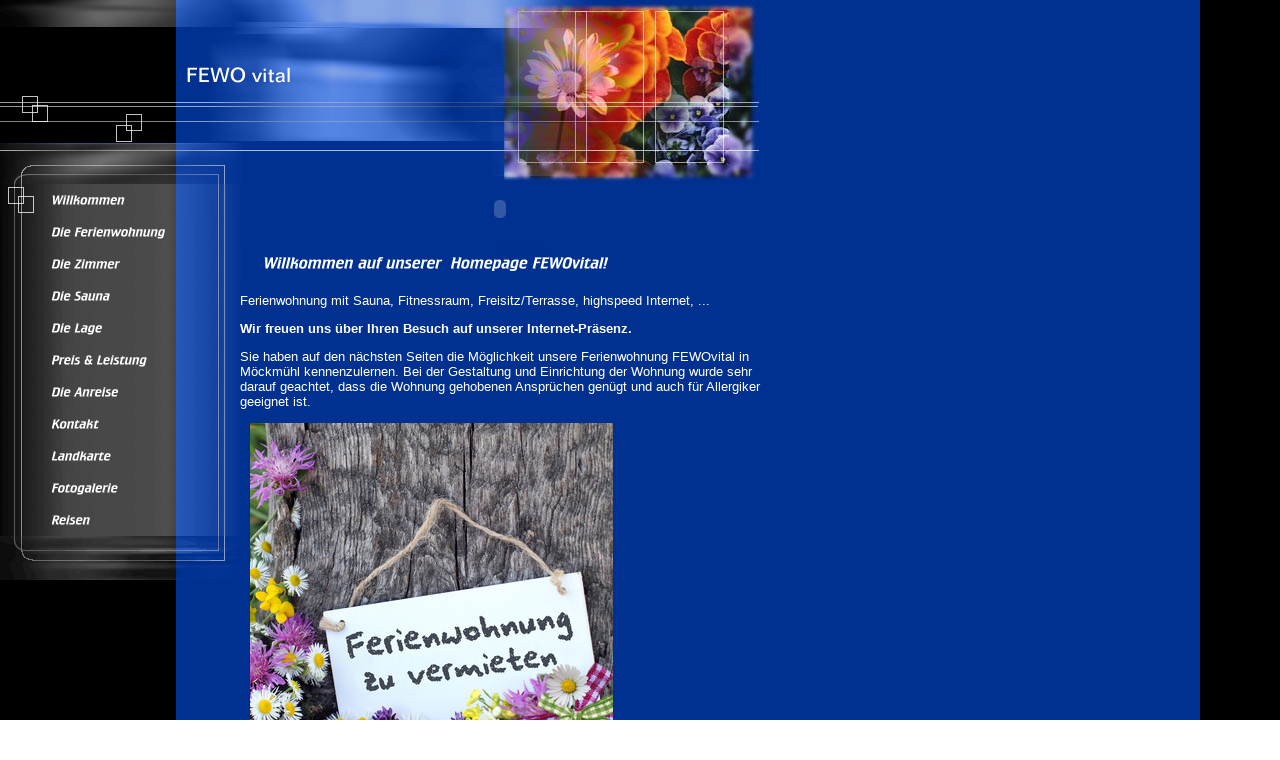

--- FILE ---
content_type: text/html
request_url: http://fewovital.de/index2.html
body_size: 14642
content:
<HTML xmlns:lxslt="http://xml.apache.org/xslt"><HEAD><META http-equiv="Content-Type" content="text/html; charset=UTF-8"><!--#set var="__path_prefix__" value="." --><SCRIPT>var __path_prefix__ = '.';</SCRIPT><meta name="GENERATOR" content="www.cm4all.com"><TITLE>Ferienwohnung am Kocher - Jagst - Radwegl</TITLE><STYLE type="text/css" cm:escaping="no">
BODY {
 font-family:Verdana, Arial, Helvetica, sans-serif;

color: #FFFFFF;
}


a:link {
 color:#FFFFFF;
 }


a:visited {
 color:#FFFFFF;
 }


a:active {
 color:#FFFFFF;
 }


TD {
font-family:Verdana, Arial, Helvetica, sans-serif;

  font-size:10pt;
 color: #FFFFFF;
 }


      </STYLE><META name="keywords" content="Ferienwohnung Unterkunft Pension Zimmer Sauna Wellness Hotel Herberge Wohnung Ferienwohnung Unterkunft Fahrradverleih Jagst Seckach Kocher Möckmühl Heilbronn Weltmeisterschaft Jgsthausen Festspiele Götzenburg Schöntal Audi Kaufland  ">
<META name="description" content="moderne Ferienwohnung in Möckmühl mit Sauna, DVD home entertainment center und geräumigen Wohnzimmer. ">
<META name="abstract" content="moderne Ferienwohnung in Möckmühl mit Sauna, DVD home entertainment center und geräumigen Wohnzimmer. ">
<LINK type="text/css" rel="stylesheet" href="./templates/Movement/img/003390/webapp_FFFFFF_003390.css"><!--
[deploy]
--><SCRIPT type="text/javascript" src="./include/url.js"></SCRIPT><SCRIPT type="text/javascript" src="./include/swfobject.js"></SCRIPT><SCRIPT type="text/javascript" src="./include/sitetree.js"></SCRIPT><LINK href="./templates/Movement/img/003390/table.css" type="text/css" rel="stylesheet"><LINK href="./include/user.css" type="text/css" rel="stylesheet"><STYLE type="text/css">
	div.footerBox {
        width:95%;
		margin:10px;
		padding-top: 10px;
		border-top: 1px solid #FFFFFF;
	}
	.footer_timestamp_small {
		font-size:smaller;
	}
</STYLE><SCRIPT>

var __navi_init_done__ = false;
function swapImage(img) {
if (__navi_init_done__&& document.images[img])document.images[img].src = eval(img + '_hi.src');
}
function reSwapImage(img) {
if (__navi_init_done__&& document.images[img])document.images[img].src = eval(img + '_no.src');
}

function __moveToParent() {
	var currentId = '44';
	var parent = theSitetree.getParentById(currentId);
	if (parent != null)
		document.location.href = __path_prefix__ + parent[POS_HREF] + "?" + URL.getSessionString();
}
if (typeof(moveToParent) != "function") {
	moveToParent = __moveToParent;
}
</SCRIPT></HEAD><BODY topmargin="0" marginwidth="0" marginheight="0" leftmargin="0" background="./templates/Movement/img/003390/hintergrund.gif"><A shape="rect" name="top"></A><TABLE width="760" cellspacing="0" cellpadding="0" border="0"><TR><TD rowspan="2"><IMG width="176" src="./templates/Movement/img/003390/logo.gif" height="88"></TD><TD colspan="2"><IMG width="320" src="./templates/Movement/img/003390/top.gif" height="64"></TD><TD rowspan="4"><IMG width="264" src="./templates/Movement/img/003390/blumen.jpg" height="184"></TD></TR><TR><TD colspan="2"><IMG width="320" src="./templates/Movement/img//../../../Movement/img/company_name.gif" height="24"></TD></TR><TR><TD><IMG width="176" src="./templates/Movement/img/003390/animation.gif" height="56"></TD><TD colspan="2"><IMG width="320" src="./templates/Movement/img/003390/oben1.gif" height="56"></TD></TR><TR><TD><IMG width="176" src="./templates/Movement/img/003390/oben2.gif" height="40"></TD><TD><IMG width="64" src="./templates/Movement/img/003390/oben3.gif" height="40"></TD><TD><IMG width="256" src="./templates/Movement/img/003390/oben4.gif" height="40"></TD></TR><TR><TD valign="top" rowspan="1" colspan="2"><TABLE xmlns:lxslt="http://xml.apache.org/xslt" width="240" cellspacing="0" cellpadding="0" border="0"><TR><TD><A href="./44.html"><IMG name="CM4all_44" src="./templates/Movement/img/navi/44_h.gif?cc=1678043098319" alt="Willkommen" width="240" height="32" border="0"></A></TD></TR><TR><TD><A onmouseout="reSwapImage('CM4all_41291');" onmouseover="swapImage('CM4all_41291');" href="./41291.html"><IMG name="CM4all_41291" src="./templates/Movement/img/navi/41291_n.gif?cc=1678043098319" alt="Die Ferienwohnung" width="240" height="32" border="0"></A></TD></TR><TR><TD><A onmouseout="reSwapImage('CM4all_41300');" onmouseover="swapImage('CM4all_41300');" href="./41300.html"><IMG name="CM4all_41300" src="./templates/Movement/img/navi/41300_n.gif?cc=1678043098319" alt="Die Zimmer" width="240" height="32" border="0"></A></TD></TR><TR><TD><A onmouseout="reSwapImage('CM4all_41309');" onmouseover="swapImage('CM4all_41309');" href="./41309.html"><IMG name="CM4all_41309" src="./templates/Movement/img/navi/41309_n.gif?cc=1678043098319" alt="Die Sauna" width="240" height="32" border="0"></A></TD></TR><TR><TD><A onmouseout="reSwapImage('CM4all_41318');" onmouseover="swapImage('CM4all_41318');" href="./41318.html"><IMG name="CM4all_41318" src="./templates/Movement/img/navi/41318_n.gif?cc=1678043098319" alt="Die Lage" width="240" height="32" border="0"></A></TD></TR><TR><TD><A onmouseout="reSwapImage('CM4all_41336');" onmouseover="swapImage('CM4all_41336');" href="./41336.html"><IMG name="CM4all_41336" src="./templates/Movement/img/navi/41336_n.gif?cc=1678043098319" alt="Preis &amp; Leistung" width="240" height="32" border="0"></A></TD></TR><TR><TD><A onmouseout="reSwapImage('CM4all_41345');" onmouseover="swapImage('CM4all_41345');" href="./41345.html"><IMG name="CM4all_41345" src="./templates/Movement/img/navi/41345_n.gif?cc=1678043098319" alt="Die Anreise" width="240" height="32" border="0"></A></TD></TR><TR><TD><A onmouseout="reSwapImage('CM4all_41354');" onmouseover="swapImage('CM4all_41354');" href="./41354.html"><IMG name="CM4all_41354" src="./templates/Movement/img/navi/41354_n.gif?cc=1678043098319" alt="Kontakt" width="240" height="32" border="0"></A></TD></TR><TR><TD><A onmouseout="reSwapImage('CM4all_41471');" onmouseover="swapImage('CM4all_41471');" href="./41471.html"><IMG name="CM4all_41471" src="./templates/Movement/img/navi/41471_n.gif?cc=1678043098319" alt="Landkarte" width="240" height="32" border="0"></A></TD></TR><TR><TD><A onmouseout="reSwapImage('CM4all_41646');" onmouseover="swapImage('CM4all_41646');" href="./41646.html"><IMG name="CM4all_41646" src="./templates/Movement/img/navi/41646_n.gif?cc=1678043098319" alt="Fotogalerie" width="240" height="32" border="0"></A></TD></TR><TR><TD><A onmouseout="reSwapImage('CM4all_42303');" onmouseover="swapImage('CM4all_42303');" href="./42303.html"><IMG name="CM4all_42303" src="./templates/Movement/img/navi/42303_n.gif?cc=1678043098319" alt="Reisen" width="240" height="32" border="0"></A></TD></TR><TR><TD><IMG width="240" src="./templates/Movement/img/003390/unten1.gif" height="48"></TD></TR></TABLE></TD><TD valign="top" rowspan="1" colspan="2"><CENTER><!-- "./flash/newsticker.swf" --><DIV id='scrollMeParent' onmousedown='return false;' style='margin-top:2; width:450px; background-color: #003390; overflow:hidden; border: 1px solid #FFFFFF; '><SPAN id='scrollMe' style='color: #FFFFFF; background-color: #003390'></SPAN></DIV><!-- WebApp ID: 1501 -->
<SCRIPT>
/* please note: this script requires url.js */
if (typeof(__path_prefix__) == 'undefined')
    __path_prefix__ = '.';
if (typeof(URL) == 'function') {
    var appLoaderUrl = new URL('https://homepage.t-online.de/cgi-bin/AppLoader/ATOIX0INHAT1/1501/44984082/1501?cc=1678043099958');
    if (appLoaderUrl.setSession())
        appLoaderUrl.setParameter("foo", Math.random(), true);
  document.write("<SCRIPT src='" + appLoaderUrl.toExternalForm() + "'></"+"SCRIPT>");
}
</SCRIPT>
<NOSCRIPT>Bitte aktivieren Sie Javascript, um den Newsticker zu sehen.</NOSCRIPT>
<div id='pre_content_div' style='display:none;'></div></CENTER><P><IMG src="./img/content/44_47.gif"><BR clear="all"></P><P>Ferienwohnung mit Sauna, Fitnessraum, Freisitz/Terrasse, highspeed Internet, ...<BR clear="all"></P><P><B>Wir freuen uns &uuml;ber Ihren Besuch auf unserer Internet-Pr&auml;senz. </B><BR clear="all"></P><P>Sie haben auf den n&auml;chsten Seiten die M&ouml;glichkeit unsere Ferienwohnung FEWOvital in M&ouml;ckm&uuml;hl kennenzulernen. Bei der Gestaltung und Einrichtung der Wohnung wurde sehr darauf geachtet, dass die Wohnung gehobenen Anspr&uuml;chen gen&uuml;gt und auch f&uuml;r Allergiker geeignet ist. <BR clear="all"></P><P><IMG width="363" src="./mediac/400_0/media/7374db42ed64009cffff800efffffff0.jpg" hspace="10" height="331" border="0" alt="" align="left"><BR clear="all"></P><P>Der Zusatz "vital" steht f&uuml;r Sport,&nbsp;Wellness und Erholung. Sowohl im Haus, als auch in der Umgebung besteht daf&uuml;r&nbsp;die M&ouml;glichkeit. &nbsp;<BR clear="all"></P><P>Sie k&ouml;nnen sich unsere Ferienwohnung <BR>auch als virtuellen <B>3 D Rundgang</B> anschauen. <BR>Besuchen Sie dazu die Seite: <BR clear="all"></P><P><A target="" href="http://www.falcpanorama.de/fewo/">http://www.falcpanorama.de/fewo/</A><BR clear="all"></P><P><IMG width="400" src="./mediac/400_0/media/42391.jpg" hspace="10" height="224" border="0" alt="" align="left"><BR clear="all"></P><P>Neuer Absatz<BR clear="all"></P><P><IMG width="400" src="./mediac/400_0/media/42390.jpg" hspace="10" height="224" border="0" alt="" align="left"><BR clear="all"></P><P><IMG width="400" src="./mediac/400_0/media/9e77f553468998b4ffff8064ffffffef.jpg" hspace="10" height="258" border="0" alt="" align="left"><BR clear="all"></P><P><IMG width="400" src="./mediac/400_0/media/42392.jpg" hspace="10" height="224" border="0" alt="" align="left"><BR clear="all"></P><P><BR clear="all"></P><P><IMG width="400" src="./mediac/400_0/media/80d9654042ab91eeffff80a2fffffff2.jpg" hspace="10" height="200" border="0" alt="" align="left"><BR clear="all"></P><P>Weitere Appartements und Zimmer vermieten wir im<BR>Hotel&nbsp; Kleine Radlerherberge M&ouml;ckm&uuml;hl.<BR><BR><BR clear="all"></P><P><A target="" href="http://www.kleine-radlerherberge.de">www.kleine-radlerherberge.de</A> <BR clear="all"></P><P><IMG width="400" src="./mediac/400_0/media/c27f5d9d1350245effff8182ac14422e.jpg" hspace="10" height="258" border="0" alt="" align="left"><BR clear="all"></P><P><BR clear="all"></P><P><BR clear="all"></P><P><B>Sicher und mit bestem Service Rad fahren: Die vom ADFC klassifizierten Qualit&auml;tsradrouten machen es m&ouml;glich.<BR>Wir liegen an dem mit 4 Sternen ausgezeichneten Kocher-Jagst-Radweg</B>&nbsp;&nbsp;<A target="" href="http://www.kocher-jagst.de/">www.kocher-jagst.de</A><B>&nbsp;und freuen uns auf Ihren Besuch!</B><BR clear="all"></P><P><IMG width="248" src="./mediac/400_0/media/44498f93efd7788ffff805cfffffff1.jpg" hspace="10" height="331" border="0" alt="" align="left"><BR clear="all"></P><P><BR clear="all"></P><P><IMG width="400" src="./mediac/400_0/media/willkommen$20in$20M$C3$B6ckm$C3$BChl.jpg" hspace="10" height="150" border="0" alt="" align="left"><BR clear="all"></P><P><BR clear="all"></P><P><BR clear="all"></P><P><BR clear="all"></P><P><BR clear="all"></P><SCRIPT>
		
			if (typeof(theTemplate) != 'undefined' && theTemplate.hasFlashNavigation == "true") {
				if (window == window.top || parent.document.location.href.indexOf("main.html") == -1) {
					document.body.style.backgroundColor='#' +theTemplate.contentBGColor ;
					document.location.replace( __path_prefix__ + "/main.html?src=" + jencode(document.location.pathname + document.location.search));
				} else {
				 	document.body.style.backgroundColor='#' +theTemplate.contentBGColor ;
				}
			}
		
	</SCRIPT><CENTER><TABLE border='0' cellpadding='0' cellspacing='0'><TR><TD><IMG src='//homepage.t-online.de/cgi-bin/counter.PicCount?userid=ATOIX0INHAT1&bgc=003390&fgc=FFFFFF&fn=Crillee+Italic&fs=16&fs=14&digits=4&gif=yes&type=roller'></TD><TD></TD></TR></TABLE><div id='post_content_div' style='display:none;'></div></CENTER><!-- WebApp ID: 5000 -->
<SCRIPT>
/* please note: this script requires url.js */
if (typeof(__path_prefix__) == 'undefined')
    __path_prefix__ = '.';
if (typeof(URL) == 'function') {
    var appLoaderUrl = new URL('https://homepage.t-online.de/cgi-bin/AppLoader/ATOIX0INHAT1/5000//20230305-195333?cc=1678043100023&modified=20230305-195333');
    if (appLoaderUrl.setSession())
        appLoaderUrl.setParameter("foo", Math.random(), true);
  document.write("<SCRIPT src='" + appLoaderUrl.toExternalForm() + "'></"+"SCRIPT>");
}
</SCRIPT>
<NOSCRIPT></NOSCRIPT>
</TD></TR><TR><TD colspan="4"><A shape="rect" href="#top"><IMG width="760" src="./templates/Movement/img/003390/back1.gif" height="48" border="0" alt="Top"></A></TD></TR></TABLE><SCRIPT>


preLoadNaviImages = function() {
for(var i=0; i<document.images.length; i++) {
if (document.images[i].name.indexOf("CM4all_") == 0) {
eval(document.images[i].name + "_hi = new Image()");
eval(document.images[i].name + "_no = new Image()");
eval(document.images[i].name + "_an = new Image()");
var thenormsrc;
var thenormsrcUrl;
var savedCC = "";
if (typeof(URL) != "undefined") {
thenormsrcUrl = new URL(document.images[i].src, true, true);
} else if (typeof(window.top.URL) != "undefined") {
thenormsrcUrl = new window.top.URL(document.images[i].src, true, true);
}
if (thenormsrcUrl) {
savedCC = thenormsrcUrl.getParameter("cc", "");
thenormsrcUrl.removeAllParams();
thenormsrc = thenormsrcUrl.toString();
} else {
thenormsrc = document.images[i].src;
}
var fileext = thenormsrc.substring(thenormsrc.length-4);
eval(document.images[i].name + "_hi.src = '" + thenormsrc.substring(0,thenormsrc.length-6) + "_m" + fileext + "?cc=" + savedCC  + "'");
eval(document.images[i].name + "_no.src = '" + thenormsrc.substring(0,thenormsrc.length-6) + "_n" + fileext + "?cc=" + savedCC  + "'");
eval(document.images[i].name + "_an.src = '" + thenormsrc.substring(0,thenormsrc.length-6) + "_h" + fileext + "?cc=" + savedCC  + "'");
}
}
__navi_init_done__ = true;
}
// this can wait a moment
setTimeout("preLoadNaviImages();", 250);

function setCompanyName() {
}
//setTimeout("setCompanyName()", 1);



</SCRIPT><SCRIPT>

new function() {
	if (typeof(theTemplate) != 'undefined' && theTemplate.hasFlashNavigation == "true") {
		var anchors = document.links;
		var url;
		var base = new URL(document.location.href, true, true);
		if (anchors) {
			for (var i = 0 ; i < anchors.length ; i++) {
				if (!anchors[i].target) {
					url = new URL(anchors[i].href, true, true);
					if (url.getParameter("*session*id*key*") != "*session*id*val*") {
						if (url.protocol != "javascript"
						 && (base.authority != url.authority || base.port != url.port))
						{
							anchors[i].target = "_top";
						}
					}
				}
			}
		}
	}
}();

</SCRIPT><SCRIPT>
if (typeof(URL) != "undefined") URL.processLinkz();
</SCRIPT></BODY></HTML><!-- -84/20/66/-17/TOIX -->

--- FILE ---
content_type: text/css
request_url: http://fewovital.de/templates/Movement/img/003390/table.css
body_size: 501
content:
.table_bg {
        background-color: #000000;
}
.table_head{
        background-color: #001370;
        color: #FFFFFF;
}
.table_col_0{
        background-color: #003390;
        color: #FFFFFF;
}
.table_col_1{
        background-color: #002380;
        color: #FFFFFF;
}


--- FILE ---
content_type: application/x-javascript;charset=UTF-8
request_url: https://homepage.t-online.de/cgi-bin/CMNewsTicker?cc=0.03734529132116449&accountId=ATOIX0INHAT1&uid=44984082
body_size: 454
content:
document.writeln('<SCRIPT>');
document.writeln('window.unescape=window.decodeURIComponent;showTicker({');
document.writeln('  template : \'flash_newsticker_movie.xml\',');
document.writeln('  isFlash  : true,');
document.writeln('  msg      : URL.jdecode(\'****+Ab+sofort+kostenloser+Internetzugang+%28das+schnellste+Internet+der+Stadt%29++f%C3%BCr+unsere+G%C3%A4ste%21%21+*****+ab+sofort+hochaufl%C3%B6sendes+HDTV+****+Kanu-%2C+Kajak-%2C+Quad-%2C+ATV-%2C+Buggy-%2C+Fahrrad-+und+Rollervermietung+****+Kanutouren+****\')');
document.writeln('});');
document.writeln('</SCRIPT>');
document.writeln('');

--- FILE ---
content_type: text/javascript
request_url: https://homepage.t-online.de/cgi-bin/AppLoader/ATOIX0INHAT1/1501/44984082/1501?cc=0.11033062180039543
body_size: 2597
content:
// ----------------------------------------------------------------------------
if (typeof(ACCESSIBLE_VERSION) == "undefined") { ACCESSIBLE_VERSION = false; }
// ----------------------------------------------------------------------------
if (typeof(__waa__) == "undefined") var __waa__ = [];
__waa__[__waa__.length] = 
new function(appInfo) {
var emburl = new URL(document.location.href);
var cgiurl = new URL("https://" + appInfo.server + appInfo.cgiPath);
var resurl = new URL("https://" + appInfo.server + "/cgi/NewsTicker/StringScroller.js");

cgiurl.setParameter("accountId", appInfo.accountId, true);
cgiurl.setParameter("uid", appInfo.internalId, true);
cgiurl.setParameter("cc", Math.random(), true);

document.getElementById("scrollMeParent").style.display = "none";

window.showTicker = function (obj) {
	if (!ACCESSIBLE_VERSION) {
		if (obj.isFlash) {
			var url = __path_prefix__ + "/flash/newsticker.swf";
           	document.write("<OBJECT width='450' style='cursor:default; vertical-align:top;' height='50' classid='clsid:D27CDB6E-AE6D-11cf-96B8-444553540000'><PARAM VALUE='" +url + "' NAME='SRC'></PARAM><PARAM VALUE='transparent' NAME='wmode'></PARAM><embed type='application/x-shockwave-flash' src='" + url + "' width='450' height='50' style='cursor:default; vertical-align:top;' ></OBJECT>");
		} else {
			g_stringScroller = new StringScroller(window, "scrollMe");
			g_stringScroller.setSpeed(15, 1);
			g_stringScroller.setString(obj.msg);
			g_stringScroller.start();

			if (typeof(__TickerWidth__) != 'undefined' && typeof(document.getElementById) == 'function')
				document.getElementById("scrollMeParent").style.width=__TickerWidth__;

			document.getElementById("scrollMeParent").style.display = "";
		}
	} else {
		document.write("<span>" + obj.msg.replace(/</g, "&lt;") + "</span>");
	}
}

document.writeln("<SCRIPT src='" + resurl.toString() + "'></SCRIPT>");
document.writeln("<SCRIPT src='" + cgiurl.toString() + "'></SCRIPT>");

}({
    accountId       : "ATOIX0INHAT1", 
    internalId      : "44984082", 
    customField     : "1501", 
    server          : "homepage.t-online.de", 
    cgiPath         : "/cgi-bin/CMNewsTicker", 
    cgiRes          : "https://homepage.t-online.de/cgi", 
    productId       : "WSCSYSSSSLYTCPS5", 
    clientId       	: "RRVTEL999JZTUUJG", 
    proxyIncludes   : false, 
    proxyUrl        : "", 
    pos             : __waa__.length
});
// ----------------------------------------------------------------------------


--- FILE ---
content_type: application/javascript
request_url: http://fewovital.de/include/sitetree.js
body_size: 13641
content:
/* [nodename, id, name, navigationtext, href, isnavigation, childs[], templatename] */

if (typeof(decodeURIComponent) == 'undefined') {
  decodeURIComponent = function(s) {
    return unescape(s);
  }
}

function jdecode(s) {
    s = s.replace(/\+/g, "%20")
    return decodeURIComponent(s);
}

var POS_NODENAME=0;
var POS_ID=1;
var POS_NAME=2;
var POS_NAVIGATIONTEXT=3;
var POS_HREF=4;
var POS_ISNAVIGATION=5;
var POS_CHILDS=6;
var POS_TEMPLATENAME=7;
var theSitetree=[ 
	['PAGE','44',jdecode('Willkommen'),jdecode(''),'/44.html','true',[],''],
	['PAGE','41291',jdecode('Die+Ferienwohnung'),jdecode(''),'/41291.html','true',[],''],
	['PAGE','41300',jdecode('Die+Zimmer'),jdecode(''),'/41300.html','true',[],''],
	['PAGE','41309',jdecode('Die+Sauna'),jdecode(''),'/41309.html','true',[],''],
	['PAGE','41318',jdecode('Die+Lage'),jdecode(''),'/41318.html','true',[],''],
	['PAGE','41336',jdecode('Preis+%26+Leistung'),jdecode(''),'/41336.html','true',[],''],
	['PAGE','41345',jdecode('Die+Anreise'),jdecode(''),'/41345.html','true',[],''],
	['PAGE','41354',jdecode('Kontakt'),jdecode(''),'/41354.html','true',[],''],
	['PAGE','41471',jdecode('Landkarte'),jdecode(''),'/41471.html','true',[],''],
	['PAGE','41646',jdecode('Fotogalerie'),jdecode(''),'/41646.html','true',[],''],
	['PAGE','42303',jdecode('Reisen'),jdecode(''),'/42303.html','true',[],'']];
var siteelementCount=11;
theSitetree.topTemplateName='Movement';
theSitetree.paletteFamily='003390';
theSitetree.keyvisualId='1737';
theSitetree.keyvisualName='blumen.jpg';
theSitetree.fontsetId='289';
theSitetree.graphicsetId='353';
theSitetree.contentColor='FFFFFF';
theSitetree.contentBGColor='003390';
var theTemplate={
				hasFlashNavigation: 'false',
				hasFlashLogo: 	'false',
				hasFlashCompanyname: 'false',
				hasFlashElements: 'false',
				hasCompanyname: 'false',
				name: 			'Movement',
				paletteFamily: 	'003390',
				keyvisualId: 	'1737',
				keyvisualName: 	'blumen.jpg',
				fontsetId: 		'289',
				graphicsetId: 	'353',
				contentColor: 	'FFFFFF',
				contentBGColor: '003390',
				a_color: 		'003390',
				b_color: 		'000000',
				c_color: 		'FFFFFF',
				d_color: 		'FFFFFF',
				e_color: 		'FFFFFF',
				f_color: 		'FFFFFF',
				hasCustomLogo: 	'false',
				contentFontFace:'Verdana, Arial, Helvetica, sans-serif',
				contentFontSize:'12',
				useFavicon:     'false'
			  };
var webappMappings = {};
webappMappings['1006']=webappMappings['1006-1006']={
webappId:    '1006',
documentId:  '44',
internalId:  '1006',
customField: '1006'
};
webappMappings['2001']=webappMappings['2001-location']={
webappId:    '2001',
documentId:  '41471',
internalId:  'location',
customField: 'language:de;country:DE;isIncluded:false;'
};
webappMappings['1005']=webappMappings['1005-10dbc5beb74.68f77ca3']={
webappId:    '1005',
documentId:  '41354',
internalId:  '10dbc5beb74.68f77ca3',
customField: 'de:DE:'
};
webappMappings['5000']=webappMappings['5000-']={
webappId:    '5000',
documentId:  '44',
internalId:  '',
customField: '20230205-094719'
};
webappMappings['5000']=webappMappings['5000-']={
webappId:    '5000',
documentId:  '41336',
internalId:  '',
customField: '20230205-095657'
};
webappMappings['5000']=webappMappings['5000-']={
webappId:    '5000',
documentId:  '41291',
internalId:  '',
customField: '20230205-095033'
};
webappMappings['5000']=webappMappings['5000-']={
webappId:    '5000',
documentId:  '41300',
internalId:  '',
customField: '20150202-211021'
};
webappMappings['5000']=webappMappings['5000-']={
webappId:    '5000',
documentId:  '41309',
internalId:  '',
customField: '20230205-095203'
};
webappMappings['5000']=webappMappings['5000-']={
webappId:    '5000',
documentId:  '41318',
internalId:  '',
customField: '20230205-095313'
};
webappMappings['5000']=webappMappings['5000-']={
webappId:    '5000',
documentId:  '41345',
internalId:  '',
customField: '20080208-070617'
};
webappMappings['5000']=webappMappings['5000-']={
webappId:    '5000',
documentId:  '41354',
internalId:  '',
customField: '20230205-095832'
};
webappMappings['5000']=webappMappings['5000-']={
webappId:    '5000',
documentId:  '41471',
internalId:  '',
customField: '20060917-175426'
};
webappMappings['1501']=webappMappings['1501-44984082']={
webappId:    '1501',
documentId:  '44',
internalId:  '44984082',
customField: '1501'
};
webappMappings['1007']=webappMappings['1007-118d74c2ef3']={
webappId:    '1007',
documentId:  '41646',
internalId:  '118d74c2ef3',
customField: 'g.133bkibn5.p6f3ovlu5c.1s'
};
webappMappings['5000']=webappMappings['5000-']={
webappId:    '5000',
documentId:  '41646',
internalId:  '',
customField: '20080322-175552'
};
webappMappings['1008']=webappMappings['1008-50402095']={
webappId:    '1008',
documentId:  '41336',
internalId:  '50402095',
customField: 'de:DE::;language:de;country:DE;'
};
webappMappings['1011']=webappMappings['1011-ddp-reisen']={
webappId:    '1011',
documentId:  '42303',
internalId:  'ddp-reisen',
customField: 'language:de;country:DE;'
};
webappMappings['5000']=webappMappings['5000-']={
webappId:    '5000',
documentId:  '42303',
internalId:  '',
customField: '20170422-173600'
};
var canonHostname = 'c4awrk01.aul.t-online.de';
var accountId     = 'ATOIX0INHAT1';
var companyName   = 'FEWO+vital';
var htmlTitle	  = 'Ferienwohnung+am+Kocher+-+Jagst+-+Radwegl';
var metaKeywords  = 'Ferienwohnung+Unterkunft+Pension+Zimmer+Sauna+Wellness+Hotel+Herberge+Wohnung+Ferienwohnung+Unterkunft+Fahrradverleih+Jagst+Seckach+Kocher+M%C3%B6ckm%C3%BChl+Heilbronn+Weltmeisterschaft+Jgsthausen+Festspiele+G%C3%B6tzenburg+Sch%C3%B6ntal+Audi+Kaufland++';
var metaContents  = 'moderne+Ferienwohnung+in+M%C3%B6ckm%C3%BChl+mit+Sauna%2C+DVD+home+entertainment+center+und+ger%C3%A4umigen+Wohnzimmer.+';
					                                                                    
theSitetree.getById = function(id, ar) {												
							if (typeof(ar) == 'undefined')                              
								ar = this;                                              
							for (var i=0; i < ar.length; i++) {                         
								if (ar[i][POS_ID] == id)                                
									return ar[i];                                       
								if (ar[i][POS_CHILDS].length > 0) {                     
									var result=this.getById(id, ar[i][POS_CHILDS]);     
									if (result != null)                                 
										return result;                                  
								}									                    
							}                                                           
							return null;                                                
					  };                                                                
					                                                                    
theSitetree.getParentById = function(id, ar) {                                        
						if (typeof(ar) == 'undefined')                              	
							ar = this;                                             		
						for (var i=0; i < ar.length; i++) {                        		
							for (var j = 0; j < ar[i][POS_CHILDS].length; j++) {   		
								if (ar[i][POS_CHILDS][j][POS_ID] == id) {          		
									// child found                                 		
									return ar[i];                                  		
								}                                                  		
								var result=this.getParentById(id, ar[i][POS_CHILDS]);   
								if (result != null)                                 	
									return result;                                  	
							}                                                       	
						}                                                           	
						return null;                                                	
					 }								                                    
					                                                                    
theSitetree.getName = function(id) {                                                  
						var elem = this.getById(id);                                    
						if (elem != null)                                               
							return elem[POS_NAME];                                      
						return null;	                                                
					  };			                                                    
theSitetree.getNavigationText = function(id) {                                        
						var elem = this.getById(id);                                    
						if (elem != null)                                               
							return elem[POS_NAVIGATIONTEXT];                            
						return null;	                                                
					  };			                                                    
					                                                                    
theSitetree.getHREF = function(id) {                                                  
						var elem = this.getById(id);                                    
						if (elem != null)                                               
							return elem[POS_HREF];                                      
						return null;	                                                
					  };			                                                    
					                                                                    
theSitetree.getIsNavigation = function(id) {                                          
						var elem = this.getById(id);                                    
						if (elem != null)                                               
							return elem[POS_ISNAVIGATION];                              
						return null;	                                                
					  };			                                                    
					                                                                    
theSitetree.getTemplateName = function(id, lastTemplateName, ar) {             		
	                                                                                 
	if (typeof(lastTemplateName) == 'undefined')                                     
		lastTemplateName = this.topTemplateName;	                                 
	if (typeof(ar) == 'undefined')                                                   
		ar = this;                                                                   
		                                                                             
	for (var i=0; i < ar.length; i++) {                                              
		var actTemplateName = ar[i][POS_TEMPLATENAME];                               
		                                                                             
		if (actTemplateName == '')                                                   
			actTemplateName = lastTemplateName;		                                 
		                                                                             
		if (ar[i][POS_ID] == id) {                                			         
			return actTemplateName;                                                  
		}	                                                                         
		                                                                             
		if (ar[i][POS_CHILDS].length > 0) {                                          
			var result=this.getTemplateName(id, actTemplateName, ar[i][POS_CHILDS]); 
			if (result != null)                                                      
				return result;                                                       
		}									                                         
	}                                                                                
	return null;                                                                     
	};                                                                               
theSitetree.getByXx = function(lookup, xx, ar) {									 
    if (typeof(ar) == 'undefined')												 
    	ar = this;																	 
    for (var i=0; i < ar.length; i++) {										     
        if (ar[i][xx] == lookup)													 
        	return ar[i];															 
        if (ar[i][POS_CHILDS].length > 0) {										 
        	var result=this.getByXx(lookup, xx, ar[i][POS_CHILDS]);					 
            if (result != null)													 
                return result;													 
        }																			 
    }																				 
    return null;																	 
};																				 
function gotoPage(lookup) {														 
    var page = theSitetree.getHREF(lookup);										 
    if (!page) {																	 
  		var testFor = [ POS_NAME, POS_NAVIGATIONTEXT ];							 
            for (var i=0 ; i < testFor.length ; i++) {							 
                    var p = theSitetree.getByXx(lookup, testFor[i]);				 
                    if (p != null) {												 
                            page = p[POS_HREF];									 
                            break;												 
                    }																 
            }																		 
    }																				 
 document.location.href = (new URL(__path_prefix__ + page, true, true)).toString();
}
/* EOF */					                                                            
